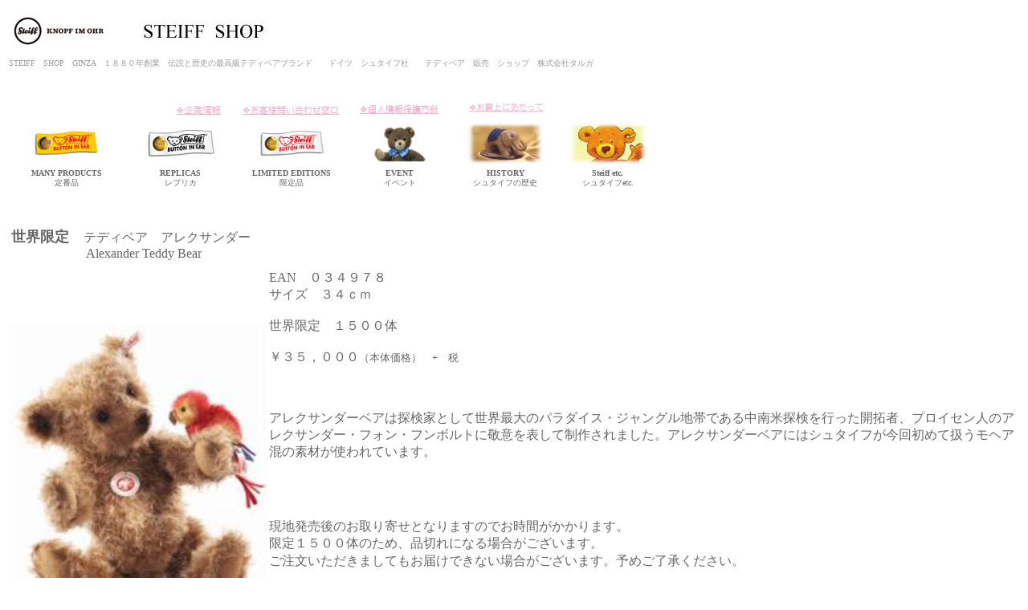

--- FILE ---
content_type: text/html
request_url: http://steiff-shop.jp/2013_ww/alexsander.html
body_size: 2126
content:
<!DOCTYPE HTML PUBLIC "-//W3C//DTD HTML 4.01 Transitional//EN">
<HTML>
<HEAD>
<meta name="GENERATOR" content="JustSystems Homepage Builder Version 22.0.5.0 for Windows">
<META name="referrer"content="no-referrer-when-downgrade">
<meta http-equiv="Content-Type" content="text/html; charset=Shift_JIS">
<meta http-equiv="Content-Style-Type" content="text/css">
<TITLE>シュタイフショップ　ギンザ　 テディベア シュタイフ   販売　ショップ　株式会社タルガ</TITLE>
</HEAD>
<BODY text="#666666">

<DIV align="left">
<TABLE width="720">
  <TBODY>
    <TR>
        <td style="width : 141px;"><FONT color="#666666" size="-2"><a href="../index.html" target="_self"><IMG src="tag55.jpg" width="126" height="55" border="0"></a></FONT></td>
        <td style="width : 199px;"><FONT color="#666666" size="-2"><IMG src="logo4.jpg" border="0" width="200" height="55"></FONT></td>
        <td style="width : 218px;"></td>
        <TD></TD>
      <TD align="right" width="100"></TD>
      <TD valign="bottom"></TD>
    </TR>
  </TBODY>
</TABLE>
</DIV>
<DIV align="left">
<TABLE border="0" width="773">
  <TBODY>
    <TR>
      <TD colspan="3" width="799"><FONT size="-2" color="#999999">STEIFF　SHOP　GINZA　１８８０年創業　伝説と歴史の最高級テディベアブランド　　ドイツ　シュタイフ社　　テディベア　販売　ショップ　株式会社タルガ</FONT></TD>
    </TR>
  </TBODY>
</TABLE>
</DIV>
<DIV align="left">
<TABLE border="0" width="810">
  <TBODY>
    <TR>
      <TD width="144"></TD>
      <TD valign="middle" align="center" bgcolor="#ffffff" height="12" width="131"><A href="../company_steiff.html" target="_self"><img src="../newlogo/kigyoulogo.jpg" width="129" height="55" border="0"></A></TD>
      <TD valign="middle" align="center" bgcolor="#ffffff" height="12" width="137"><A href="../contact_steiff.html" target="_self"><img src="../newlogo/toiawaselogo.jpg" width="126" height="55" border="0"></A></TD>
      <TD align="center" height="12" width="125"><A href="../privacy/privacy_steiff.html" target="_self"><img src="../newlogo/privacytop.jpg" width="108" height="55" border="0"></A></TD>
      <TD align="center" height="12" width="130"><A href="../shoppingguide_steiff.html" target="_self"><img src="../newlogo/okaiage.jpg" width="95" height="48" border="0"></A></TD>
      <TD align="center" height="12" width="117"></TD>
    </TR>
    <TR>
      <TD align="center" width="144"><A href="../yellow_steiff-0.html" target="_self"><IMG src="tag40.jpg" width="84" height="35" border="0"></A></TD>
      <TD valign="middle" align="center" height="49" width="131"><FONT size="-2"><A href="../white_bk_steiff-1.html" target="_self"><IMG src="tagwhite-bk40.jpg" width="84" height="35" border="0"></A></FONT></TD>
      <TD valign="middle" align="center" height="49" width="137"><FONT size="-2"><A href="../white_red_steiff-1.html" target="_self"><IMG src="tagwhite40.jpg" width="80" height="33" border="0"></A></FONT></TD>
      <TD align="center" valign="middle" height="49" width="125"><A href="../kikakumono/ittennmono/ittennmono.html"><IMG src="petsy.jpg" border="0" width="68" height="47"></A></TD>
      <TD align="center" valign="bottom" height="49" width="130"><A href="../steiff_history_storynew/steiff_history_story2_.html" target="_self"><IMG src="zougazou1.jpg" width="100" height="55" border="0"></A></TD>
      <TD valign="bottom" height="49" width="117" align="center"><A href="../mail_steiff.html" target="_self"><IMG src="knoph1.jpg" width="104" height="55" border="0"></A></TD>
    </TR>
    <TR>
      <TD align="center" width="144"><B><FONT size="-2">MANY</FONT></B><FONT size="-2"> <B>PRODUCTS</B></FONT><BR>
      <FONT size="-2" color="#666666">定番品</FONT></TD>
      <TD align="center" height="14" valign="top" width="131"><B><FONT size="-2">REPLICAS</FONT></B><BR>
      <FONT color="#666666" size="-2">レプリカ</FONT></TD>
      <TD align="center" height="14" valign="top" width="137"><FONT size="-2"><B><FONT size="-2">LIMITED</FONT></B> </FONT><FONT size="-1"><B><FONT size="-2">EDITIONS</FONT></B></FONT><BR>
      <FONT size="-2" color="#666666">限定品</FONT></TD>
      <TD align="center" height="14" valign="top" width="125"><FONT color="#666666"><B><FONT size="-2">EVENT</FONT></B></FONT><FONT size="-2" color="#666666"><BR>
            イベント</FONT></TD>
      <TD align="center" height="14" valign="top" width="130"><B><FONT size="-2">HISTORY </FONT></B><BR>
      <FONT color="#666666"><FONT size="-2"><FONT color="#666666"><FONT size="-2">シュタイフの歴史</FONT></FONT></FONT></FONT></TD>
      <TD align="center" height="14" valign="top" width="117"><B><FONT size="-2">Steiff etc.</FONT></B><BR>
      <FONT color="#666666"><FONT size="-2">シュタイフetc.</FONT></FONT></TD>
    </TR>
  </TBODY>
</TABLE>
</DIV>
<DIV align="left">
<DIV align="left">
<DIV align="left"><BR>
<BR>
<TABLE>
  <TBODY>
    <TR>
      <TD align="center" colspan="3" width="535" height="57"><B><FONT size="+1">世界限定　</FONT></B>テディベア　アレクサンダー　<BR>
      　Alexander Teddy Bear</TD>
      <TD align="left" width="268" height="57">&nbsp;<B><FONT size="+1">　</FONT></B></TD>
    </TR>
    <TR>
      <TD align="center" colspan="3" rowspan="3" height="511"><IMG src="034978_t.jpg" border="0" width="320" height="371"></TD>
      <TD align="left" valign="top">EAN　０３４９７８<BR>
      サイズ　３４ｃｍ<BR>
      <BR>
      世界限定　１５００体<BR>
      <BR>
      ￥３５，０００<FONT size="-1">（本体価格）　+　税</FONT><BR>
      </TD>
    </TR>
    <TR>
      <TD align="left">アレクサンダーベアは探検家として世界最大のパラダイス・ジャングル地帯である中南米探検を行った開拓者、プロイセン人のアレクサンダー・フォン・フンボルトに敬意を表して制作されました。アレクサンダーベアにはシュタイフが今回初めて扱うモヘア混の素材が使われています。<BR>
      <BR>
      <BR>
      <BR>
      <BR>
      現地発売後のお取り寄せとなりますのでお時間がかかります。<BR>
      限定１５００体のため、品切れになる場合がございます。&nbsp;<BR>
      ご注文いただきましてもお届けできない場合がございます。予めご了承ください。<FONT size="+1"><BR>
      </FONT><BR>
      </TD>
    </TR>
    <TR>
      <TD align="center"><BR>
      <BR>
            <BR>
      <BR>
      </TD>
    </TR>
  </TBODY>
</TABLE>
</DIV>
<BR>
</DIV>
</DIV>
<DIV align="left">
<TABLE border="0">
  <TBODY>
    <TR>
      <TD colspan="2" align="center"><FONT size="-2"><A href="../steiff.html" target="_self">シュタイフトップ</A>　<A href="../Steiff.htm" target="_blank">シュタイフインフォメーション</A>　<A href="../shoppingguide_steiff.html" target="_self">シュタイフショップショッピング</A>　<A href="../mail_steiff.html" target="_self">プレゼント</A>　　<A href="../company_steiff.html" target="_self">企業情報</A>　<A href="../index.html" target="_self">タルガトップ</A>　<A href="../contact_steiff.html" target="_self">サポート</A>　<A href="../privacy/privacy_steiff.html" target="_self"><FONT size="-2">個人情報保護</FONT></A></FONT></TD>
    </TR>
    <TR>
      <TD valign="middle" align="center" width="579"><FONT size="-2"><IMG src="juusho4.jpg" border="0" width="521" height="36"></FONT></TD>
      <TD valign="middle" align="center" width="225"><FONT size="-2" color="#666666">全ての画像・文章の無断使用を禁止します</FONT></TD>
    </TR>
  </TBODY>
</TABLE>
</DIV>
</BODY>
</HTML>